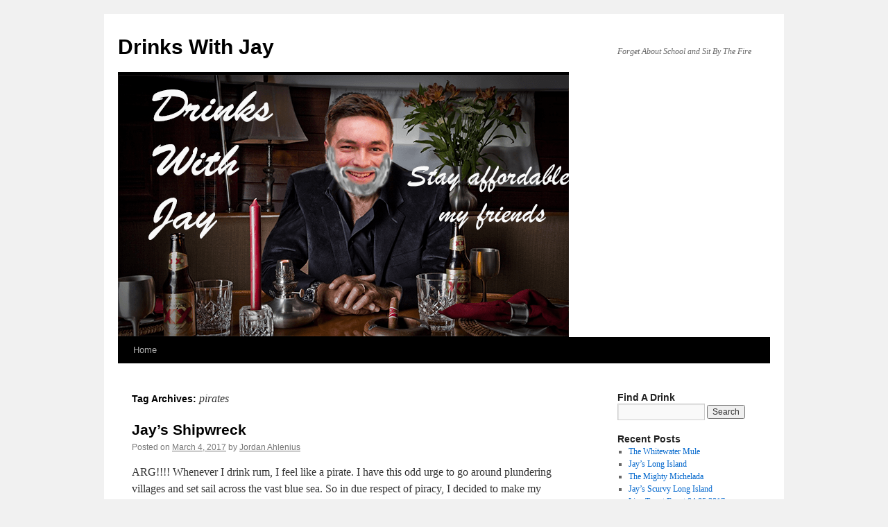

--- FILE ---
content_type: text/html; charset=UTF-8
request_url: https://blogs.uww.edu/drinkswithjay/tag/pirates/
body_size: 31556
content:
<!DOCTYPE html>
<html lang="en-US">
<head>
<meta charset="UTF-8" />
<title>
pirates | Drinks With Jay	</title>
<link rel="profile" href="https://gmpg.org/xfn/11" />
<link rel="stylesheet" type="text/css" media="all" href="https://blogs.uww.edu/drinkswithjay/wp-content/themes/twentyten/style.css?ver=20251202" />
<link rel="pingback" href="https://blogs.uww.edu/drinkswithjay/xmlrpc.php">
<meta name='robots' content='max-image-preview:large' />
	<style>img:is([sizes="auto" i], [sizes^="auto," i]) { contain-intrinsic-size: 3000px 1500px }</style>
	<link rel="alternate" type="application/rss+xml" title="Drinks With Jay &raquo; Feed" href="https://blogs.uww.edu/drinkswithjay/feed/" />
<link rel="alternate" type="application/rss+xml" title="Drinks With Jay &raquo; Comments Feed" href="https://blogs.uww.edu/drinkswithjay/comments/feed/" />
<link rel="alternate" type="application/rss+xml" title="Drinks With Jay &raquo; pirates Tag Feed" href="https://blogs.uww.edu/drinkswithjay/tag/pirates/feed/" />
<script type="text/javascript">
/* <![CDATA[ */
window._wpemojiSettings = {"baseUrl":"https:\/\/s.w.org\/images\/core\/emoji\/16.0.1\/72x72\/","ext":".png","svgUrl":"https:\/\/s.w.org\/images\/core\/emoji\/16.0.1\/svg\/","svgExt":".svg","source":{"concatemoji":"https:\/\/blogs.uww.edu\/drinkswithjay\/wp-includes\/js\/wp-emoji-release.min.js?ver=4dfb5b18eacd0d7b4577268fda9d7bc7"}};
/*! This file is auto-generated */
!function(s,n){var o,i,e;function c(e){try{var t={supportTests:e,timestamp:(new Date).valueOf()};sessionStorage.setItem(o,JSON.stringify(t))}catch(e){}}function p(e,t,n){e.clearRect(0,0,e.canvas.width,e.canvas.height),e.fillText(t,0,0);var t=new Uint32Array(e.getImageData(0,0,e.canvas.width,e.canvas.height).data),a=(e.clearRect(0,0,e.canvas.width,e.canvas.height),e.fillText(n,0,0),new Uint32Array(e.getImageData(0,0,e.canvas.width,e.canvas.height).data));return t.every(function(e,t){return e===a[t]})}function u(e,t){e.clearRect(0,0,e.canvas.width,e.canvas.height),e.fillText(t,0,0);for(var n=e.getImageData(16,16,1,1),a=0;a<n.data.length;a++)if(0!==n.data[a])return!1;return!0}function f(e,t,n,a){switch(t){case"flag":return n(e,"\ud83c\udff3\ufe0f\u200d\u26a7\ufe0f","\ud83c\udff3\ufe0f\u200b\u26a7\ufe0f")?!1:!n(e,"\ud83c\udde8\ud83c\uddf6","\ud83c\udde8\u200b\ud83c\uddf6")&&!n(e,"\ud83c\udff4\udb40\udc67\udb40\udc62\udb40\udc65\udb40\udc6e\udb40\udc67\udb40\udc7f","\ud83c\udff4\u200b\udb40\udc67\u200b\udb40\udc62\u200b\udb40\udc65\u200b\udb40\udc6e\u200b\udb40\udc67\u200b\udb40\udc7f");case"emoji":return!a(e,"\ud83e\udedf")}return!1}function g(e,t,n,a){var r="undefined"!=typeof WorkerGlobalScope&&self instanceof WorkerGlobalScope?new OffscreenCanvas(300,150):s.createElement("canvas"),o=r.getContext("2d",{willReadFrequently:!0}),i=(o.textBaseline="top",o.font="600 32px Arial",{});return e.forEach(function(e){i[e]=t(o,e,n,a)}),i}function t(e){var t=s.createElement("script");t.src=e,t.defer=!0,s.head.appendChild(t)}"undefined"!=typeof Promise&&(o="wpEmojiSettingsSupports",i=["flag","emoji"],n.supports={everything:!0,everythingExceptFlag:!0},e=new Promise(function(e){s.addEventListener("DOMContentLoaded",e,{once:!0})}),new Promise(function(t){var n=function(){try{var e=JSON.parse(sessionStorage.getItem(o));if("object"==typeof e&&"number"==typeof e.timestamp&&(new Date).valueOf()<e.timestamp+604800&&"object"==typeof e.supportTests)return e.supportTests}catch(e){}return null}();if(!n){if("undefined"!=typeof Worker&&"undefined"!=typeof OffscreenCanvas&&"undefined"!=typeof URL&&URL.createObjectURL&&"undefined"!=typeof Blob)try{var e="postMessage("+g.toString()+"("+[JSON.stringify(i),f.toString(),p.toString(),u.toString()].join(",")+"));",a=new Blob([e],{type:"text/javascript"}),r=new Worker(URL.createObjectURL(a),{name:"wpTestEmojiSupports"});return void(r.onmessage=function(e){c(n=e.data),r.terminate(),t(n)})}catch(e){}c(n=g(i,f,p,u))}t(n)}).then(function(e){for(var t in e)n.supports[t]=e[t],n.supports.everything=n.supports.everything&&n.supports[t],"flag"!==t&&(n.supports.everythingExceptFlag=n.supports.everythingExceptFlag&&n.supports[t]);n.supports.everythingExceptFlag=n.supports.everythingExceptFlag&&!n.supports.flag,n.DOMReady=!1,n.readyCallback=function(){n.DOMReady=!0}}).then(function(){return e}).then(function(){var e;n.supports.everything||(n.readyCallback(),(e=n.source||{}).concatemoji?t(e.concatemoji):e.wpemoji&&e.twemoji&&(t(e.twemoji),t(e.wpemoji)))}))}((window,document),window._wpemojiSettings);
/* ]]> */
</script>
<style id='wp-emoji-styles-inline-css' type='text/css'>

	img.wp-smiley, img.emoji {
		display: inline !important;
		border: none !important;
		box-shadow: none !important;
		height: 1em !important;
		width: 1em !important;
		margin: 0 0.07em !important;
		vertical-align: -0.1em !important;
		background: none !important;
		padding: 0 !important;
	}
</style>
<link rel='stylesheet' id='wp-block-library-css' href='https://blogs.uww.edu/drinkswithjay/wp-includes/css/dist/block-library/style.min.css?ver=4dfb5b18eacd0d7b4577268fda9d7bc7' type='text/css' media='all' />
<style id='wp-block-library-theme-inline-css' type='text/css'>
.wp-block-audio :where(figcaption){color:#555;font-size:13px;text-align:center}.is-dark-theme .wp-block-audio :where(figcaption){color:#ffffffa6}.wp-block-audio{margin:0 0 1em}.wp-block-code{border:1px solid #ccc;border-radius:4px;font-family:Menlo,Consolas,monaco,monospace;padding:.8em 1em}.wp-block-embed :where(figcaption){color:#555;font-size:13px;text-align:center}.is-dark-theme .wp-block-embed :where(figcaption){color:#ffffffa6}.wp-block-embed{margin:0 0 1em}.blocks-gallery-caption{color:#555;font-size:13px;text-align:center}.is-dark-theme .blocks-gallery-caption{color:#ffffffa6}:root :where(.wp-block-image figcaption){color:#555;font-size:13px;text-align:center}.is-dark-theme :root :where(.wp-block-image figcaption){color:#ffffffa6}.wp-block-image{margin:0 0 1em}.wp-block-pullquote{border-bottom:4px solid;border-top:4px solid;color:currentColor;margin-bottom:1.75em}.wp-block-pullquote cite,.wp-block-pullquote footer,.wp-block-pullquote__citation{color:currentColor;font-size:.8125em;font-style:normal;text-transform:uppercase}.wp-block-quote{border-left:.25em solid;margin:0 0 1.75em;padding-left:1em}.wp-block-quote cite,.wp-block-quote footer{color:currentColor;font-size:.8125em;font-style:normal;position:relative}.wp-block-quote:where(.has-text-align-right){border-left:none;border-right:.25em solid;padding-left:0;padding-right:1em}.wp-block-quote:where(.has-text-align-center){border:none;padding-left:0}.wp-block-quote.is-large,.wp-block-quote.is-style-large,.wp-block-quote:where(.is-style-plain){border:none}.wp-block-search .wp-block-search__label{font-weight:700}.wp-block-search__button{border:1px solid #ccc;padding:.375em .625em}:where(.wp-block-group.has-background){padding:1.25em 2.375em}.wp-block-separator.has-css-opacity{opacity:.4}.wp-block-separator{border:none;border-bottom:2px solid;margin-left:auto;margin-right:auto}.wp-block-separator.has-alpha-channel-opacity{opacity:1}.wp-block-separator:not(.is-style-wide):not(.is-style-dots){width:100px}.wp-block-separator.has-background:not(.is-style-dots){border-bottom:none;height:1px}.wp-block-separator.has-background:not(.is-style-wide):not(.is-style-dots){height:2px}.wp-block-table{margin:0 0 1em}.wp-block-table td,.wp-block-table th{word-break:normal}.wp-block-table :where(figcaption){color:#555;font-size:13px;text-align:center}.is-dark-theme .wp-block-table :where(figcaption){color:#ffffffa6}.wp-block-video :where(figcaption){color:#555;font-size:13px;text-align:center}.is-dark-theme .wp-block-video :where(figcaption){color:#ffffffa6}.wp-block-video{margin:0 0 1em}:root :where(.wp-block-template-part.has-background){margin-bottom:0;margin-top:0;padding:1.25em 2.375em}
</style>
<style id='classic-theme-styles-inline-css' type='text/css'>
/*! This file is auto-generated */
.wp-block-button__link{color:#fff;background-color:#32373c;border-radius:9999px;box-shadow:none;text-decoration:none;padding:calc(.667em + 2px) calc(1.333em + 2px);font-size:1.125em}.wp-block-file__button{background:#32373c;color:#fff;text-decoration:none}
</style>
<link rel='stylesheet' id='awsm-ead-public-css' href='https://blogs.uww.edu/drinkswithjay/wp-content/plugins/embed-any-document/css/embed-public.min.css?ver=2.7.12' type='text/css' media='all' />
<style id='global-styles-inline-css' type='text/css'>
:root{--wp--preset--aspect-ratio--square: 1;--wp--preset--aspect-ratio--4-3: 4/3;--wp--preset--aspect-ratio--3-4: 3/4;--wp--preset--aspect-ratio--3-2: 3/2;--wp--preset--aspect-ratio--2-3: 2/3;--wp--preset--aspect-ratio--16-9: 16/9;--wp--preset--aspect-ratio--9-16: 9/16;--wp--preset--color--black: #000;--wp--preset--color--cyan-bluish-gray: #abb8c3;--wp--preset--color--white: #fff;--wp--preset--color--pale-pink: #f78da7;--wp--preset--color--vivid-red: #cf2e2e;--wp--preset--color--luminous-vivid-orange: #ff6900;--wp--preset--color--luminous-vivid-amber: #fcb900;--wp--preset--color--light-green-cyan: #7bdcb5;--wp--preset--color--vivid-green-cyan: #00d084;--wp--preset--color--pale-cyan-blue: #8ed1fc;--wp--preset--color--vivid-cyan-blue: #0693e3;--wp--preset--color--vivid-purple: #9b51e0;--wp--preset--color--blue: #0066cc;--wp--preset--color--medium-gray: #666;--wp--preset--color--light-gray: #f1f1f1;--wp--preset--gradient--vivid-cyan-blue-to-vivid-purple: linear-gradient(135deg,rgba(6,147,227,1) 0%,rgb(155,81,224) 100%);--wp--preset--gradient--light-green-cyan-to-vivid-green-cyan: linear-gradient(135deg,rgb(122,220,180) 0%,rgb(0,208,130) 100%);--wp--preset--gradient--luminous-vivid-amber-to-luminous-vivid-orange: linear-gradient(135deg,rgba(252,185,0,1) 0%,rgba(255,105,0,1) 100%);--wp--preset--gradient--luminous-vivid-orange-to-vivid-red: linear-gradient(135deg,rgba(255,105,0,1) 0%,rgb(207,46,46) 100%);--wp--preset--gradient--very-light-gray-to-cyan-bluish-gray: linear-gradient(135deg,rgb(238,238,238) 0%,rgb(169,184,195) 100%);--wp--preset--gradient--cool-to-warm-spectrum: linear-gradient(135deg,rgb(74,234,220) 0%,rgb(151,120,209) 20%,rgb(207,42,186) 40%,rgb(238,44,130) 60%,rgb(251,105,98) 80%,rgb(254,248,76) 100%);--wp--preset--gradient--blush-light-purple: linear-gradient(135deg,rgb(255,206,236) 0%,rgb(152,150,240) 100%);--wp--preset--gradient--blush-bordeaux: linear-gradient(135deg,rgb(254,205,165) 0%,rgb(254,45,45) 50%,rgb(107,0,62) 100%);--wp--preset--gradient--luminous-dusk: linear-gradient(135deg,rgb(255,203,112) 0%,rgb(199,81,192) 50%,rgb(65,88,208) 100%);--wp--preset--gradient--pale-ocean: linear-gradient(135deg,rgb(255,245,203) 0%,rgb(182,227,212) 50%,rgb(51,167,181) 100%);--wp--preset--gradient--electric-grass: linear-gradient(135deg,rgb(202,248,128) 0%,rgb(113,206,126) 100%);--wp--preset--gradient--midnight: linear-gradient(135deg,rgb(2,3,129) 0%,rgb(40,116,252) 100%);--wp--preset--font-size--small: 13px;--wp--preset--font-size--medium: 20px;--wp--preset--font-size--large: 36px;--wp--preset--font-size--x-large: 42px;--wp--preset--spacing--20: 0.44rem;--wp--preset--spacing--30: 0.67rem;--wp--preset--spacing--40: 1rem;--wp--preset--spacing--50: 1.5rem;--wp--preset--spacing--60: 2.25rem;--wp--preset--spacing--70: 3.38rem;--wp--preset--spacing--80: 5.06rem;--wp--preset--shadow--natural: 6px 6px 9px rgba(0, 0, 0, 0.2);--wp--preset--shadow--deep: 12px 12px 50px rgba(0, 0, 0, 0.4);--wp--preset--shadow--sharp: 6px 6px 0px rgba(0, 0, 0, 0.2);--wp--preset--shadow--outlined: 6px 6px 0px -3px rgba(255, 255, 255, 1), 6px 6px rgba(0, 0, 0, 1);--wp--preset--shadow--crisp: 6px 6px 0px rgba(0, 0, 0, 1);}:where(.is-layout-flex){gap: 0.5em;}:where(.is-layout-grid){gap: 0.5em;}body .is-layout-flex{display: flex;}.is-layout-flex{flex-wrap: wrap;align-items: center;}.is-layout-flex > :is(*, div){margin: 0;}body .is-layout-grid{display: grid;}.is-layout-grid > :is(*, div){margin: 0;}:where(.wp-block-columns.is-layout-flex){gap: 2em;}:where(.wp-block-columns.is-layout-grid){gap: 2em;}:where(.wp-block-post-template.is-layout-flex){gap: 1.25em;}:where(.wp-block-post-template.is-layout-grid){gap: 1.25em;}.has-black-color{color: var(--wp--preset--color--black) !important;}.has-cyan-bluish-gray-color{color: var(--wp--preset--color--cyan-bluish-gray) !important;}.has-white-color{color: var(--wp--preset--color--white) !important;}.has-pale-pink-color{color: var(--wp--preset--color--pale-pink) !important;}.has-vivid-red-color{color: var(--wp--preset--color--vivid-red) !important;}.has-luminous-vivid-orange-color{color: var(--wp--preset--color--luminous-vivid-orange) !important;}.has-luminous-vivid-amber-color{color: var(--wp--preset--color--luminous-vivid-amber) !important;}.has-light-green-cyan-color{color: var(--wp--preset--color--light-green-cyan) !important;}.has-vivid-green-cyan-color{color: var(--wp--preset--color--vivid-green-cyan) !important;}.has-pale-cyan-blue-color{color: var(--wp--preset--color--pale-cyan-blue) !important;}.has-vivid-cyan-blue-color{color: var(--wp--preset--color--vivid-cyan-blue) !important;}.has-vivid-purple-color{color: var(--wp--preset--color--vivid-purple) !important;}.has-black-background-color{background-color: var(--wp--preset--color--black) !important;}.has-cyan-bluish-gray-background-color{background-color: var(--wp--preset--color--cyan-bluish-gray) !important;}.has-white-background-color{background-color: var(--wp--preset--color--white) !important;}.has-pale-pink-background-color{background-color: var(--wp--preset--color--pale-pink) !important;}.has-vivid-red-background-color{background-color: var(--wp--preset--color--vivid-red) !important;}.has-luminous-vivid-orange-background-color{background-color: var(--wp--preset--color--luminous-vivid-orange) !important;}.has-luminous-vivid-amber-background-color{background-color: var(--wp--preset--color--luminous-vivid-amber) !important;}.has-light-green-cyan-background-color{background-color: var(--wp--preset--color--light-green-cyan) !important;}.has-vivid-green-cyan-background-color{background-color: var(--wp--preset--color--vivid-green-cyan) !important;}.has-pale-cyan-blue-background-color{background-color: var(--wp--preset--color--pale-cyan-blue) !important;}.has-vivid-cyan-blue-background-color{background-color: var(--wp--preset--color--vivid-cyan-blue) !important;}.has-vivid-purple-background-color{background-color: var(--wp--preset--color--vivid-purple) !important;}.has-black-border-color{border-color: var(--wp--preset--color--black) !important;}.has-cyan-bluish-gray-border-color{border-color: var(--wp--preset--color--cyan-bluish-gray) !important;}.has-white-border-color{border-color: var(--wp--preset--color--white) !important;}.has-pale-pink-border-color{border-color: var(--wp--preset--color--pale-pink) !important;}.has-vivid-red-border-color{border-color: var(--wp--preset--color--vivid-red) !important;}.has-luminous-vivid-orange-border-color{border-color: var(--wp--preset--color--luminous-vivid-orange) !important;}.has-luminous-vivid-amber-border-color{border-color: var(--wp--preset--color--luminous-vivid-amber) !important;}.has-light-green-cyan-border-color{border-color: var(--wp--preset--color--light-green-cyan) !important;}.has-vivid-green-cyan-border-color{border-color: var(--wp--preset--color--vivid-green-cyan) !important;}.has-pale-cyan-blue-border-color{border-color: var(--wp--preset--color--pale-cyan-blue) !important;}.has-vivid-cyan-blue-border-color{border-color: var(--wp--preset--color--vivid-cyan-blue) !important;}.has-vivid-purple-border-color{border-color: var(--wp--preset--color--vivid-purple) !important;}.has-vivid-cyan-blue-to-vivid-purple-gradient-background{background: var(--wp--preset--gradient--vivid-cyan-blue-to-vivid-purple) !important;}.has-light-green-cyan-to-vivid-green-cyan-gradient-background{background: var(--wp--preset--gradient--light-green-cyan-to-vivid-green-cyan) !important;}.has-luminous-vivid-amber-to-luminous-vivid-orange-gradient-background{background: var(--wp--preset--gradient--luminous-vivid-amber-to-luminous-vivid-orange) !important;}.has-luminous-vivid-orange-to-vivid-red-gradient-background{background: var(--wp--preset--gradient--luminous-vivid-orange-to-vivid-red) !important;}.has-very-light-gray-to-cyan-bluish-gray-gradient-background{background: var(--wp--preset--gradient--very-light-gray-to-cyan-bluish-gray) !important;}.has-cool-to-warm-spectrum-gradient-background{background: var(--wp--preset--gradient--cool-to-warm-spectrum) !important;}.has-blush-light-purple-gradient-background{background: var(--wp--preset--gradient--blush-light-purple) !important;}.has-blush-bordeaux-gradient-background{background: var(--wp--preset--gradient--blush-bordeaux) !important;}.has-luminous-dusk-gradient-background{background: var(--wp--preset--gradient--luminous-dusk) !important;}.has-pale-ocean-gradient-background{background: var(--wp--preset--gradient--pale-ocean) !important;}.has-electric-grass-gradient-background{background: var(--wp--preset--gradient--electric-grass) !important;}.has-midnight-gradient-background{background: var(--wp--preset--gradient--midnight) !important;}.has-small-font-size{font-size: var(--wp--preset--font-size--small) !important;}.has-medium-font-size{font-size: var(--wp--preset--font-size--medium) !important;}.has-large-font-size{font-size: var(--wp--preset--font-size--large) !important;}.has-x-large-font-size{font-size: var(--wp--preset--font-size--x-large) !important;}
:where(.wp-block-post-template.is-layout-flex){gap: 1.25em;}:where(.wp-block-post-template.is-layout-grid){gap: 1.25em;}
:where(.wp-block-columns.is-layout-flex){gap: 2em;}:where(.wp-block-columns.is-layout-grid){gap: 2em;}
:root :where(.wp-block-pullquote){font-size: 1.5em;line-height: 1.6;}
</style>
<link rel='stylesheet' id='twentyten-block-style-css' href='https://blogs.uww.edu/drinkswithjay/wp-content/themes/twentyten/blocks.css?ver=20250220' type='text/css' media='all' />
<script type="text/javascript" src="https://blogs.uww.edu/drinkswithjay/wp-includes/js/jquery/jquery.min.js?ver=3.7.1" id="jquery-core-js"></script>
<script type="text/javascript" src="https://blogs.uww.edu/drinkswithjay/wp-includes/js/jquery/jquery-migrate.min.js?ver=3.4.1" id="jquery-migrate-js"></script>
<link rel="https://api.w.org/" href="https://blogs.uww.edu/drinkswithjay/wp-json/" /><link rel="alternate" title="JSON" type="application/json" href="https://blogs.uww.edu/drinkswithjay/wp-json/wp/v2/tags/400647" /><link rel="EditURI" type="application/rsd+xml" title="RSD" href="https://blogs.uww.edu/drinkswithjay/xmlrpc.php?rsd" />

<link rel="stylesheet" href="https://blogs.uww.edu/drinkswithjay/wp-content/mu-plugins/moderate-signup/directory.css" media="screen" type="text/css" /></head>

<body class="archive tag tag-pirates tag-400647 wp-theme-twentyten">
<div id="wrapper" class="hfeed">
		<a href="#content" class="screen-reader-text skip-link">Skip to content</a>
	<div id="header">
		<div id="masthead">
			<div id="branding" role="banner">
									<div id="site-title">
						<span>
							<a href="https://blogs.uww.edu/drinkswithjay/" rel="home" >Drinks With Jay</a>
						</span>
					</div>
										<div id="site-description">Forget About School and Sit By The Fire</div>
					<img src="https://blogs.uww.edu/drinkswithjay/files/2017/03/DWJ-header.png" width="650" height="377" alt="Drinks With Jay" srcset="https://blogs.uww.edu/drinkswithjay/files/2017/03/DWJ-header.png 650w, https://blogs.uww.edu/drinkswithjay/files/2017/03/DWJ-header-300x174.png 300w, https://blogs.uww.edu/drinkswithjay/files/2017/03/DWJ-header-500x290.png 500w" sizes="(max-width: 650px) 100vw, 650px" decoding="async" fetchpriority="high" />			</div><!-- #branding -->

			<div id="access" role="navigation">
				<div class="menu"><ul>
<li ><a href="https://blogs.uww.edu/drinkswithjay/">Home</a></li></ul></div>
			</div><!-- #access -->
		</div><!-- #masthead -->
	</div><!-- #header -->

	<div id="main">

		<div id="container">
			<div id="content" role="main">

				<h1 class="page-title">
				Tag Archives: <span>pirates</span>				</h1>

				



	
			<div id="post-42" class="post-42 post type-post status-publish format-standard hentry category-beginners-week tag-alcohol tag-caribbean tag-cheap-and-affordable tag-college tag-college-students tag-drinks-with-jay tag-fireside tag-orange-juice tag-pirates tag-responsibly tag-rum tag-sail tag-spiced-rum tag-swashbuckling">
			<h2 class="entry-title"><a href="https://blogs.uww.edu/drinkswithjay/2017/03/04/jays-shipwreck/" rel="bookmark">Jay&#8217;s Shipwreck</a></h2>

			<div class="entry-meta">
				<span class="meta-prep meta-prep-author">Posted on</span> <a href="https://blogs.uww.edu/drinkswithjay/2017/03/04/jays-shipwreck/" title="8:38 pm" rel="bookmark"><span class="entry-date">March 4, 2017</span></a> <span class="meta-sep">by</span> <span class="author vcard"><a class="url fn n" href="https://blogs.uww.edu/drinkswithjay/author/ahleniusjs19/" title="View all posts by Jordan Ahlenius">Jordan Ahlenius</a></span>			</div><!-- .entry-meta -->

					<div class="entry-summary">
				<p>ARG!!!! Whenever I drink rum, I feel like a pirate. I have this odd urge to go around plundering villages and set sail across the vast blue sea. So in due respect of piracy, I decided to make my adaption &hellip; <a href="https://blogs.uww.edu/drinkswithjay/2017/03/04/jays-shipwreck/">Continue reading <span class="meta-nav">&rarr;</span></a></p>
			</div><!-- .entry-summary -->
	
			<div class="entry-utility">
									<span class="cat-links">
						<span class="entry-utility-prep entry-utility-prep-cat-links">Posted in</span> <a href="https://blogs.uww.edu/drinkswithjay/category/beginners-week/" rel="category tag">The Rum Diaries</a>					</span>
					<span class="meta-sep">|</span>
				
								<span class="tag-links">
					<span class="entry-utility-prep entry-utility-prep-tag-links">Tagged</span> <a href="https://blogs.uww.edu/drinkswithjay/tag/alcohol/" rel="tag">alcohol</a>, <a href="https://blogs.uww.edu/drinkswithjay/tag/caribbean/" rel="tag">caribbean</a>, <a href="https://blogs.uww.edu/drinkswithjay/tag/cheap-and-affordable/" rel="tag">cheap and affordable</a>, <a href="https://blogs.uww.edu/drinkswithjay/tag/college/" rel="tag">college</a>, <a href="https://blogs.uww.edu/drinkswithjay/tag/college-students/" rel="tag">college students</a>, <a href="https://blogs.uww.edu/drinkswithjay/tag/drinks-with-jay/" rel="tag">drinks with jay</a>, <a href="https://blogs.uww.edu/drinkswithjay/tag/fireside/" rel="tag">fireside</a>, <a href="https://blogs.uww.edu/drinkswithjay/tag/orange-juice/" rel="tag">orange juice</a>, <a href="https://blogs.uww.edu/drinkswithjay/tag/pirates/" rel="tag">pirates</a>, <a href="https://blogs.uww.edu/drinkswithjay/tag/responsibly/" rel="tag">responsibly</a>, <a href="https://blogs.uww.edu/drinkswithjay/tag/rum/" rel="tag">rum</a>, <a href="https://blogs.uww.edu/drinkswithjay/tag/sail/" rel="tag">sail</a>, <a href="https://blogs.uww.edu/drinkswithjay/tag/spiced-rum/" rel="tag">spiced rum</a>, <a href="https://blogs.uww.edu/drinkswithjay/tag/swashbuckling/" rel="tag">swashbuckling</a>				</span>
				<span class="meta-sep">|</span>
				
				<span class="comments-link"><a href="https://blogs.uww.edu/drinkswithjay/2017/03/04/jays-shipwreck/#respond">Leave a comment</a></span>

							</div><!-- .entry-utility -->
		</div><!-- #post-42 -->

		
	

			</div><!-- #content -->
		</div><!-- #container -->


		<div id="primary" class="widget-area" role="complementary">
			<ul class="xoxo">

<li id="search-2" class="widget-container widget_search"><h3 class="widget-title">Find A Drink</h3><form role="search" method="get" id="searchform" class="searchform" action="https://blogs.uww.edu/drinkswithjay/">
				<div>
					<label class="screen-reader-text" for="s">Search for:</label>
					<input type="text" value="" name="s" id="s" />
					<input type="submit" id="searchsubmit" value="Search" />
				</div>
			</form></li>
		<li id="recent-posts-2" class="widget-container widget_recent_entries">
		<h3 class="widget-title">Recent Posts</h3>
		<ul>
											<li>
					<a href="https://blogs.uww.edu/drinkswithjay/2017/04/29/the-whitewater-mule/">The Whitewater Mule</a>
									</li>
											<li>
					<a href="https://blogs.uww.edu/drinkswithjay/2017/04/20/jays-long-island/">Jay&#8217;s Long Island</a>
									</li>
											<li>
					<a href="https://blogs.uww.edu/drinkswithjay/2017/04/14/the-mighty-michelada/">The Mighty Michelada</a>
									</li>
											<li>
					<a href="https://blogs.uww.edu/drinkswithjay/2017/04/10/jays-scurvy-long-island/">Jay&#8217;s Scurvy Long Island</a>
									</li>
											<li>
					<a href="https://blogs.uww.edu/drinkswithjay/2017/04/06/live-tweet-event/">Live Tweet Event 04.05.2017</a>
									</li>
					</ul>

		</li><li id="recent-comments-2" class="widget-container widget_recent_comments"><h3 class="widget-title">Recent Comments</h3><ul id="recentcomments"></ul></li><li id="archives-2" class="widget-container widget_archive"><h3 class="widget-title">Archives</h3>
			<ul>
					<li><a href='https://blogs.uww.edu/drinkswithjay/2017/04/'>April 2017</a></li>
	<li><a href='https://blogs.uww.edu/drinkswithjay/2017/03/'>March 2017</a></li>
	<li><a href='https://blogs.uww.edu/drinkswithjay/2017/02/'>February 2017</a></li>
	<li><a href='https://blogs.uww.edu/drinkswithjay/2017/01/'>January 2017</a></li>
			</ul>

			</li><li id="categories-2" class="widget-container widget_categories"><h3 class="widget-title">Categories</h3>
			<ul>
					<li class="cat-item cat-item-431857"><a href="https://blogs.uww.edu/drinkswithjay/category/partido-espanol/">Fiesta de Español</a>
</li>
	<li class="cat-item cat-item-436776"><a href="https://blogs.uww.edu/drinkswithjay/category/questionable-drinks/">Questionable Drinks</a>
</li>
	<li class="cat-item cat-item-2223"><a href="https://blogs.uww.edu/drinkswithjay/category/week-3/">Remedies and Healing Potions</a>
</li>
	<li class="cat-item cat-item-395116"><a href="https://blogs.uww.edu/drinkswithjay/category/beginners-week/">The Rum Diaries</a>
</li>
	<li class="cat-item cat-item-142"><a href="https://blogs.uww.edu/drinkswithjay/category/welcome/">welcome</a>
</li>
			</ul>

			</li><li id="meta-2" class="widget-container widget_meta"><h3 class="widget-title">Meta</h3>
		<ul>
						<li><a href="https://blogs.uww.edu/drinkswithjay/wp-login.php">Log in</a></li>
			<li><a href="https://blogs.uww.edu/drinkswithjay/feed/">Entries feed</a></li>
			<li><a href="https://blogs.uww.edu/drinkswithjay/comments/feed/">Comments feed</a></li>

			<li><a href="https://wordpress.org/">WordPress.org</a></li>
		</ul>

		</li>			</ul>
		</div><!-- #primary .widget-area -->


		<div id="secondary" class="widget-area" role="complementary">
			<ul class="xoxo">
				<li id="search-2" class="widget-container widget_search"><h3 class="widget-title">Find A Drink</h3><form role="search" method="get" id="searchform" class="searchform" action="https://blogs.uww.edu/drinkswithjay/">
				<div>
					<label class="screen-reader-text" for="s">Search for:</label>
					<input type="text" value="" name="s" id="s" />
					<input type="submit" id="searchsubmit" value="Search" />
				</div>
			</form></li>
		<li id="recent-posts-2" class="widget-container widget_recent_entries">
		<h3 class="widget-title">Recent Posts</h3>
		<ul>
											<li>
					<a href="https://blogs.uww.edu/drinkswithjay/2017/04/29/the-whitewater-mule/">The Whitewater Mule</a>
									</li>
											<li>
					<a href="https://blogs.uww.edu/drinkswithjay/2017/04/20/jays-long-island/">Jay&#8217;s Long Island</a>
									</li>
											<li>
					<a href="https://blogs.uww.edu/drinkswithjay/2017/04/14/the-mighty-michelada/">The Mighty Michelada</a>
									</li>
											<li>
					<a href="https://blogs.uww.edu/drinkswithjay/2017/04/10/jays-scurvy-long-island/">Jay&#8217;s Scurvy Long Island</a>
									</li>
											<li>
					<a href="https://blogs.uww.edu/drinkswithjay/2017/04/06/live-tweet-event/">Live Tweet Event 04.05.2017</a>
									</li>
					</ul>

		</li><li id="recent-comments-2" class="widget-container widget_recent_comments"><h3 class="widget-title">Recent Comments</h3><ul id="recentcomments-2"></ul></li><li id="archives-2" class="widget-container widget_archive"><h3 class="widget-title">Archives</h3>
			<ul>
					<li><a href='https://blogs.uww.edu/drinkswithjay/2017/04/'>April 2017</a></li>
	<li><a href='https://blogs.uww.edu/drinkswithjay/2017/03/'>March 2017</a></li>
	<li><a href='https://blogs.uww.edu/drinkswithjay/2017/02/'>February 2017</a></li>
	<li><a href='https://blogs.uww.edu/drinkswithjay/2017/01/'>January 2017</a></li>
			</ul>

			</li><li id="categories-2" class="widget-container widget_categories"><h3 class="widget-title">Categories</h3>
			<ul>
					<li class="cat-item cat-item-431857"><a href="https://blogs.uww.edu/drinkswithjay/category/partido-espanol/">Fiesta de Español</a>
</li>
	<li class="cat-item cat-item-436776"><a href="https://blogs.uww.edu/drinkswithjay/category/questionable-drinks/">Questionable Drinks</a>
</li>
	<li class="cat-item cat-item-2223"><a href="https://blogs.uww.edu/drinkswithjay/category/week-3/">Remedies and Healing Potions</a>
</li>
	<li class="cat-item cat-item-395116"><a href="https://blogs.uww.edu/drinkswithjay/category/beginners-week/">The Rum Diaries</a>
</li>
	<li class="cat-item cat-item-142"><a href="https://blogs.uww.edu/drinkswithjay/category/welcome/">welcome</a>
</li>
			</ul>

			</li><li id="meta-2" class="widget-container widget_meta"><h3 class="widget-title">Meta</h3>
		<ul>
						<li><a href="https://blogs.uww.edu/drinkswithjay/wp-login.php">Log in</a></li>
			<li><a href="https://blogs.uww.edu/drinkswithjay/feed/">Entries feed</a></li>
			<li><a href="https://blogs.uww.edu/drinkswithjay/comments/feed/">Comments feed</a></li>

			<li><a href="https://wordpress.org/">WordPress.org</a></li>
		</ul>

		</li>			</ul>
		</div><!-- #secondary .widget-area -->

	</div><!-- #main -->

	<div id="footer" role="contentinfo">
		<div id="colophon">



			<div id="site-info">
				<a href="https://blogs.uww.edu/drinkswithjay/" rel="home">
					Drinks With Jay				</a>
							</div><!-- #site-info -->

			<div id="site-generator">
								<a href="https://wordpress.org/" class="imprint" title="Semantic Personal Publishing Platform">
					Proudly powered by WordPress.				</a>
			</div><!-- #site-generator -->

		</div><!-- #colophon -->
	</div><!-- #footer -->

</div><!-- #wrapper -->

<script type="speculationrules">
{"prefetch":[{"source":"document","where":{"and":[{"href_matches":"\/drinkswithjay\/*"},{"not":{"href_matches":["\/drinkswithjay\/wp-*.php","\/drinkswithjay\/wp-admin\/*","\/drinkswithjay\/files\/*","\/drinkswithjay\/wp-content\/*","\/drinkswithjay\/wp-content\/plugins\/*","\/drinkswithjay\/wp-content\/themes\/twentyten\/*","\/drinkswithjay\/*\\?(.+)"]}},{"not":{"selector_matches":"a[rel~=\"nofollow\"]"}},{"not":{"selector_matches":".no-prefetch, .no-prefetch a"}}]},"eagerness":"conservative"}]}
</script>
<script type="text/javascript" src="https://blogs.uww.edu/drinkswithjay/wp-content/plugins/embed-any-document/js/pdfobject.min.js?ver=2.7.12" id="awsm-ead-pdf-object-js"></script>
<script type="text/javascript" id="awsm-ead-public-js-extra">
/* <![CDATA[ */
var eadPublic = [];
/* ]]> */
</script>
<script type="text/javascript" src="https://blogs.uww.edu/drinkswithjay/wp-content/plugins/embed-any-document/js/embed-public.min.js?ver=2.7.12" id="awsm-ead-public-js"></script>
</body>
</html>
